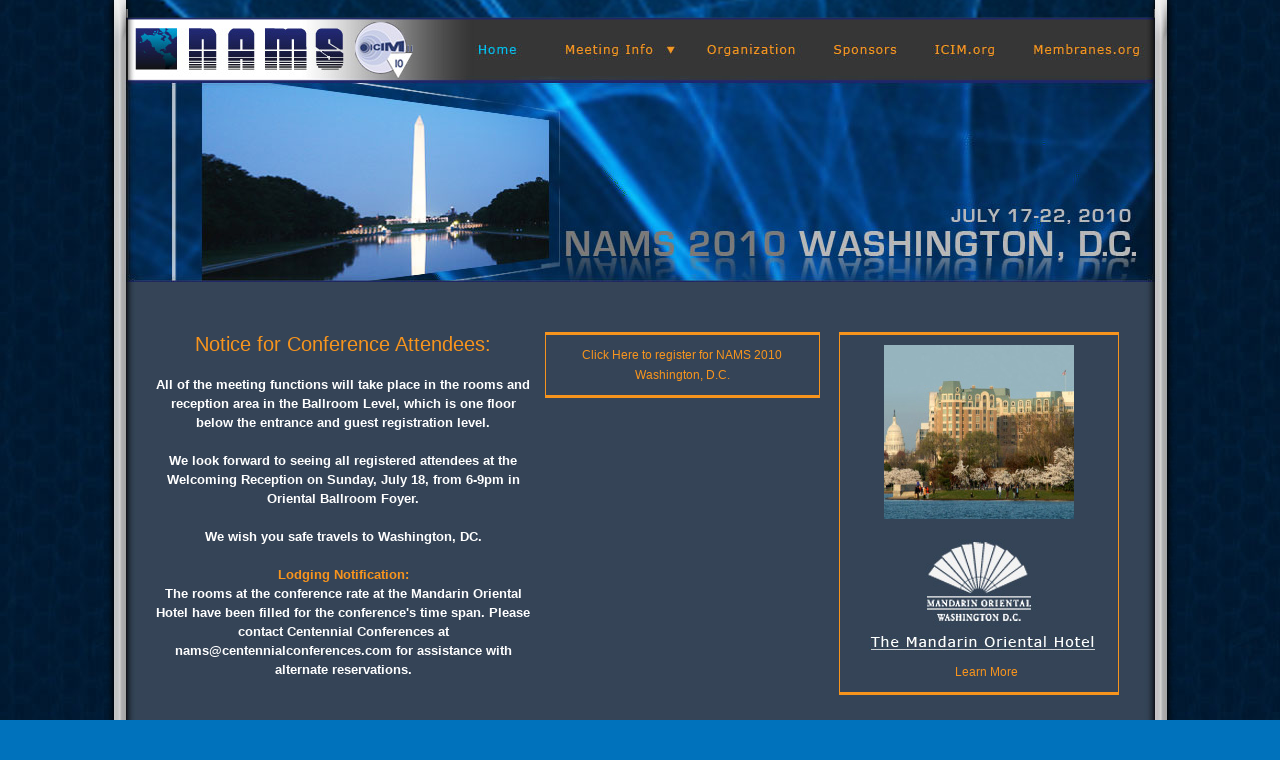

--- FILE ---
content_type: text/html
request_url: http://nams.hypersites.com/Home-New.html
body_size: 7864
content:
<!DOCTYPE html public "-//W3C//DTD HTML 4.01 Transitional//EN">
<html lang="en"><head>
	<title>NAMS 2010: Home, North American Membrane Society New</title>
	<meta name="description" content="North American Membrane Society Conference 2010">
	<meta name="keywords" content="North American Membrane Society, NAMS 2010 Conference">
	<meta name="server_id" content="web3">
	<meta name="author" content="HyperSites Builder">
	
	<script language="javascript" type="text/javascript" src="//ajax.googleapis.com/ajax/libs/jquery/1.7.1/jquery.min.js"></script>
<script language="javascript" type="text/javascript">
<!--
MS = 'media.hypersites.com';
-->
</script>
<script language="JavaScript" src="/site/builder_javascript.js" type="text/javascript"></script>
	
	<script language="javascript" type="text/javascript">
<!--
self.focus(); // bring to front if possible 
 if (document.images)
	{
		img56884on = new Image(); img56884on.src ="//s3.amazonaws.com/hypercache.h5i/clients/1189/images/photos/56884_over.jpg";
											img56884off = new Image(); img56884off.src ="//s3.amazonaws.com/hypercache.h5i/clients/1189/images/photos/56884_off.jpg";
		img56886on = new Image(); img56886on.src ="//s3.amazonaws.com/hypercache.h5i/clients/1189/images/photos/56886_over.jpg";
											img56886off = new Image(); img56886off.src ="//s3.amazonaws.com/hypercache.h5i/clients/1189/images/photos/56886_off.jpg";
		img56887on = new Image(); img56887on.src ="//s3.amazonaws.com/hypercache.h5i/clients/1189/images/photos/56887_over.jpg";
											img56887off = new Image(); img56887off.src ="//s3.amazonaws.com/hypercache.h5i/clients/1189/images/photos/56887_off.jpg";
		img57864on = new Image(); img57864on.src ="//s3.amazonaws.com/hypercache.h5i/clients/1189/images/photos/57864_over.jpg";
											img57864off = new Image(); img57864off.src ="//s3.amazonaws.com/hypercache.h5i/clients/1189/images/photos/57864_off.jpg";
		img59677on = new Image(); img59677on.src ="//s3.amazonaws.com/hypercache.h5i/clients/1189/images/photos/59677_over.jpg";
											img59677off = new Image(); img59677off.src ="//s3.amazonaws.com/hypercache.h5i/clients/1189/images/photos/59677_off.jpg";
	
} 
									function imgOn (imgName) { if(document.images) { document[imgName].src = eval(imgName + "on.src"); } }
									function imgOff (imgName) { if(document.images) { document[imgName].src = eval(imgName + "off.src"); } } 

-->
</script>
	
	<link rel="stylesheet" href="http://media.hypersites.com/site/builder_styles.css" type="text/css">
<link rel="stylesheet" href="http://media.hypersites.com/clients/1189/styles.css" type="text/css">

	
</head><body bgcolor="#0072BC" background="//s3.amazonaws.com/hypercache.h5i/clients/1189/images/photos/site_background_image.jpg" style=" margin: 0;  background-position: top left;  background-repeat: repeat;  background-position: top left;  background-repeat: repeat; background-image:url(//s3.amazonaws.com/hypercache.h5i/clients/1189/images/photos/site_background_image.jpg);"><a name="top"></a><center><table width="1073" cellspacing="0" cellpadding="0" border="0">	
		<tr>
		
		<td  rowspan="1" align="left" valign="top">
			<!--Begin Top Area--><table width="100%" cellspacing="0" cellpadding="0"><tr><td bgcolor="#FFFFFF" width="1073" rowspan="3" align="left" valign="top"><a name="23056"></a><div id="hs_container_23056"  style="display: table; min-width: 1073px; width: auto; width: 1073px; text-align: center;"><table border="0" cellspacing="0" cellpadding="0" style="width: 1073px;"><tr><td align="left"  width="1073" valign="top" style="width: 1073;  "><table cellspacing="0" cellpadding="0" border="0" width="1073"><tr><td align="left"><img id="hs_content_56881" src="//s3.amazonaws.com/hypercache.h5i/clients/1189/images/photos/56881.jpg" border="0" alt=""  name="img56881"></td></tr><tr><td align="left"><div id="hs_content_56880"><a name="23057"></a><div id="hs_container_23057"  style="display: table; min-width: 1073px; width: auto; width: 1073px; text-align: center;"><table border="0" cellspacing="0" cellpadding="0" style="width: 1073px;"><tr><td align="left"  width="1073" valign="top" style="width: 1073;  "><table border="0" cellpadding="0" cellspacing="0"><tr><td align="center"><a  href="/Home-New.html"  ><img id="hs_content_56882" src="//s3.amazonaws.com/hypercache.h5i/clients/1189/images/photos/56882.jpg" border="0" alt=""  name="img56882"></a></td><td align="center"><a  href="http://www.icims.org"   target="_blank"><img id="hs_content_59668" src="//s3.amazonaws.com/hypercache.h5i/clients/1189/images/photos/59668.jpg" border="0" alt=""  name="img59668"></a></td><td align="center"><a  href="/Home-New.html"  ><img id="hs_content_57863" src="//s3.amazonaws.com/hypercache.h5i/clients/1189/images/photos/57863.jpg" border="0" alt=""  name="img57863"></a></td><td align="center"><div id="menu_part4_1_trigger" style="display: inline-block;" onMouseOver="javascript: show_menu('menu_part4_1', false, 'menu_part4_1_trigger');" onMouseOut="javascript: hide_menu('menu_part4_1');"><a  href="/Hotel-Registration.html"  onMouseOver="imgOn('img56884');" onMouseOut="imgOff('img56884');"><img id="hs_content_56884" src="//s3.amazonaws.com/hypercache.h5i/clients/1189/images/photos/56884_off.jpg" border="0" alt=""  name="img56884"></a><div id="menu_part4_1" style="position: absolute; margin-top: -2px; visibility: hidden; background-color: #363636;"><table id="menu_part4_1" cellspacing="0" cellpadding="0" style=" "><tr><td style="padding: 5px 27px;" align="left" valign="top"><font color="#0072BC"><span class="text" title=""><span class="text"><a  href="/Workshops.html" class="Orange-NavBlue" onClick="javascript:  if (opener) { opener.document.location = '/Workshops.html'; } else { document.location = '/Workshops.html'; } return false;">Workshops</a></span></span></font></td></tr><tr><td style="padding: 5px 27px;" align="left" valign="top"><font color="#0072BC"><span class="text" title=""><span class="text"><a  href="/Programs.html" class="Orange-NavBlue" onClick="javascript:  if (opener) { opener.document.location = '/Programs.html'; } else { document.location = '/Programs.html'; } return false;">Programs</a></span></span></font></td></tr><tr><td style="padding: 5px 27px;" align="left" valign="top"><font color="#0072BC"><span class="text" title=""><span class="text"><a  href="/Hotel-Registration.html" class="Orange-NavBlue" onClick="javascript:  if (opener) { opener.document.location = '/Hotel-Registration.html'; } else { document.location = '/Hotel-Registration.html'; } return false;">Hotel Reservation</a></span></span></font></td></tr><tr><td style="padding: 5px 27px;" align="left" valign="top"><font color="#0072BC"><span class="text" title=""><span class="text"><a  href="/Student-Awards.html" class="Orange-NavBlue" onClick="javascript:  if (opener) { opener.document.location = '/Student-Awards.html'; } else { document.location = '/Student-Awards.html'; } return false;">Student Awards</a></span></span></font></td></tr><tr><td style="padding: 5px 27px;" align="left" valign="top"><font color="#0072BC"><span class="text" title=""><span class="text"><a  href="http://www.centennialconferences.com/nams10/" class="Orange-NavBlue" target="_blank">Meeting Registration</a></span></span></font></td></tr></table></div></div></td><td align="center"><a  href="/Organization.html"  onMouseOver="imgOn('img57864');" onMouseOut="imgOff('img57864');"><img id="hs_content_57864" src="//s3.amazonaws.com/hypercache.h5i/clients/1189/images/photos/57864_off.jpg" border="0" alt=""  name="img57864"></a></td><td align="center"><a  href="/Sponsors.html"  onMouseOver="imgOn('img56886');" onMouseOut="imgOff('img56886');"><img id="hs_content_56886" src="//s3.amazonaws.com/hypercache.h5i/clients/1189/images/photos/56886_off.jpg" border="0" alt=""  name="img56886"></a></td><td align="center"><a  href="http://www.icims.org"  onMouseOver="imgOn('img59677');" onMouseOut="imgOff('img59677');"><img id="hs_content_59677" src="//s3.amazonaws.com/hypercache.h5i/clients/1189/images/photos/59677_off.jpg" border="0" alt=""  name="img59677"></a></td><td align="center"><a  href="http://www.membranes.org"  onMouseOver="imgOn('img56887');" onMouseOut="imgOff('img56887');"><img id="hs_content_56887" src="//s3.amazonaws.com/hypercache.h5i/clients/1189/images/photos/56887_off.jpg" border="0" alt="NAMS"  name="img56887"></a></td></tr></table></td></tr></table></div></div></td></tr><tr><td align="left"><img id="hs_content_56888" src="//s3.amazonaws.com/hypercache.h5i/clients/1189/images/photos/56888.jpg" border="0" alt="banner"  name="img56888"></td></tr></table></td></tr></table></div></td></tr><tr></tr><tr></tr></table><!--End Top Area-->
			
			<!--Begin Body Areas--><table width="100%" cellspacing="0" cellpadding="0"><tr><td bgcolor="#FFFFFF" width="1073" rowspan="3" align="left" valign="top"><a name="23058"></a><div id="hs_container_23058"  style="display: table; min-width: 1073px; width: auto; width: 1073px; text-align: center;"><table border="0" cellspacing="0" cellpadding="0" style="width: 1073px;"><tr><td align="left"  width="1073" valign="top" style="width: 1073;  "><table cellspacing="0" cellpadding="0" border="0" width="1073"><tr><td align="left"><div id="hs_content_56889"><a name="23059"></a><div id="hs_container_23059"  style="display: table; min-width: 973px; width: auto; width: 973px; text-align: center; padding: 50px 50px 20px; background-image: url('//s3.amazonaws.com/hypercache.h5i/clients/1189/images/bg23059.jpg'); background-position: top left; background-repeat: repeat-y;"><table border="0" cellspacing="0" cellpadding="0" style="width: 973px;"><tr><td align="left"  width="379" valign="top" style="width: 379;  "><table cellspacing="0" cellpadding="0" border="0" width="379"><tr><td align="center"><span id="hs_content_59718" class="headerlarge"><font color="#F7941D">Notice for Conference Attendees: </font></span></td></tr><tr><td align="center"><span id="hs_content_91687" class="textbold"><font color="#FFFFFF"><br>All of the meeting functions will take place in the rooms and reception area in the Ballroom Level, which is one floor below the entrance and guest registration level.<br><br>We look forward to seeing all registered attendees at the Welcoming Reception on Sunday, July 18, from 6-9pm in Oriental Ballroom Foyer.<br><br>We wish you safe travels to Washington, DC.<br></font></span></td></tr><tr><td align="center"><span id="hs_content_91688" class="textbold"><font color="#F7941D"><br>Lodging Notification: </font></span></td></tr><tr><td align="center"><span id="hs_content_91689" class="textbold"><font color="#FFFFFF">The rooms at the conference rate at the Mandarin Oriental Hotel have been filled for the conference's time span.  Please contact Centennial Conferences at nams@centennialconferences.com for assistance with alternate reservations.</font></span></td></tr></table></td><td width="12"><img src="//s3.amazonaws.com/hypercache.h5i/site/images/spacer.gif" width="12" height="1" alt="" /></td><td align="left"  width="275" valign="top" style="width: 275;  "><div width="275" align="left"><div id="hs_content_59545"><a name="24034"></a><div id="hs_container_24034"  style="display: table; min-width: 275px; width: auto; width: 275px; text-align: center;"><table border="0" cellspacing="0" cellpadding="0" style="width: 275px;"><tr><td align="left"  width="275" valign="top" style="width: 275;  "><div width="275" align="left"><div id="hs_content_59546"><a name="24035"></a><div id="hs_container_24035"  style="display: table; min-width: 253px; width: auto; width: 253px; text-align: center; padding: 10px; border-top: 3px solid #F7941D; border-left: 1px solid #F7941D; border-right: 1px solid #F7941D; border-bottom: 3px solid #F7941D;"><table border="0" cellspacing="0" cellpadding="0" style="width: 253px;"><tr><td align="left"  width="253" valign="top" style="width: 253;  "><div width="253" align="center"><span id="hs_content_59547" class="ZBtext36sp"><font color="#F7941D"><span class="text"><a  href="http://www.centennialconferences.com/nams10" class="Orange-NavBlue" onClick="javascript:  if (opener) { opener.document.location = 'http://www.centennialconferences.com/nams10'; } else { document.location = 'http://www.centennialconferences.com/nams10'; } return false;">Click Here to register for NAMS 2010 Washington, D.C.</a></span></font></span></div></td></tr></table></div></div></div></td></tr></table></div></div></div></td><td width="12"><img src="//s3.amazonaws.com/hypercache.h5i/site/images/spacer.gif" width="12" height="1" alt="" /></td><td align="left"  width="295" valign="top" style="width: 295;  "><div width="295" align="center"><div id="hs_content_58970"><a name="23913"></a><div id="hs_container_23913"  style="display: table; min-width: 278px; width: auto; width: 278px; text-align: center; padding: 10px 0px; border-top: 3px solid #F7941D; border-left: 1px solid #F7941D; border-right: 1px solid #F7941D; border-bottom: 3px solid #F7941D;"><table border="0" cellspacing="0" cellpadding="0" style="width: 278px;"><tr><td align="left"  width="278" valign="top" style="width: 278;  "><table cellspacing="0" cellpadding="0" border="0" width="278"><tr><td align="center"><div id="hs_content_56892" style="display: table;  text-align: center; padding: 0px 0px 20px;"><img id="hs_content_56892" src="//s3.amazonaws.com/hypercache.h5i/clients/1189/images/photos/56892.jpg" border="0" alt=""  name="img56892"></div></td></tr><tr><td align="center"><div id="hs_content_56901" style="display: table;  text-align: center; padding: 0px 0px 10px 5px;"><img id="hs_content_56901" src="//s3.amazonaws.com/hypercache.h5i/clients/1189/images/photos/56901.jpg" border="0" alt=""  name="img56901"></div></td></tr><tr><td align="center"><div id="hs_content_56902" style="display: table;  text-align: center; padding: 0px 0px 0px 15px;"><span id="hs_content_56902" class="textbold"><font color="#0072BC"><span class="text"><a  href="/Hotel-Registration.html" class="Orange-NavBlue" onClick="javascript:  if (opener) { opener.document.location = '/Hotel-Registration.html'; } else { document.location = '/Hotel-Registration.html'; } return false;">Learn More</a></span></font></span></div></td></tr></table></td></tr></table></div></div></div></td></tr></table></div></div></td></tr><tr><td align="left"><div id="hs_content_56903"><a name="23061"></a><div id="hs_container_23061"  style="display: table; min-width: 973px; width: auto; width: 973px; text-align: center; padding: 0px 50px; background-image: url('//s3.amazonaws.com/hypercache.h5i/clients/1189/images/bg23061.jpg'); background-position: top left; background-repeat: repeat-y;"><table border="0" cellspacing="0" cellpadding="0" style="width: 973px;"><tr><td align="left"  width="973" valign="top" style="width: 973;  "><table cellspacing="0" cellpadding="0" border="0" width="973"><tr><td align="center"><div id="hs_content_56904" style="display: table;  text-align: center; padding: 0px 0px 20px;"><span id="hs_content_56904" class="ZBheader"><font color="#F7941D">NEWS ITEMS<br></font></span></div></td></tr><tr><td align="center"><span id="hs_content_59726" class="headerlarge"><font color="#F7941D">NAMS/ICIM 2010 ORAL PRESENTATION INFORMATION</font></span></td></tr><tr><td align="left"><span id="hs_content_59724" class="textbold"><font color="#F7941D">The meeting will have a total of 40 technical sessions, which will occur from Monday (July 19) through Thursday (July 22).  In order to accommodate the large number of papers, four sessions will run concurrently.  We request that all speakers abide by the following instructions to ensure a trouble-free session.  Please contact your Session Chair with any questions.<br><br>1.	The total time allocated for each presenter is 30 minutes, which includes a 25-minute presentation and 5 minutes for questions.<br><br>2.	Session chairs will ensure that each presentation begins and ends on time so that the four parallel sessions will be fully coordinated.<br><br>3.	Each session will be equipped with a podium microphone, a wireless lavaliere microphone, a wireless slide advancer and a laser pointer. Speakers may use either the podium or lavaliere microphone.<br><br></font></span></td></tr><tr><td align="left"><span id="hs_content_59725" class="textbold"><font color="#F7941D">4.	Presentation Requirements:<br><br>*	Each session will be equipped with a laptop computer that will have Microsoft Office Version 2007 for PC installed.  Speakers are responsible for ensuring that their presentation is compatible with this software.<br><br>*	Each session computer will have a folder on the desktop that will identify their session.  Speakers must load their presentation into the appropriate folder during the period beginning 30 minutes before the session and ending 5 minutes before the start of the session.  This procedure can be accomplished without problem if each speaker brings a copy of their presentation to their session on a flash drive.<br><br>*	Presentations will be erased from the laptop computer at the end of each session.<br></font></span></td></tr><tr><td align="center"><span id="hs_content_59727" class="headerlarge"><font color="#FFFFFF"><br>NAMS/ICIM 2010 POSTER SESSION INFORMATION</font></span></td></tr><tr><td align="left"><span id="hs_content_59728" class="textbold"><font color="#FFFFFF">Poster Session A presentations will be given on Monday, July 19, 2010, and Poster Session B presentations will be given on Tuesday, July 20, 2010.  Each poster session will begin at 7:00PM (19:00) and end at 9:00PM (21:00).  The Grand Ballroom will be open for poster set-up at 6:00 PM (18:00) on Monday for Session A and at 1:00 PM (13:00) on Tuesday for Poster Session B; all posters must be in place by 7:00 PM (19:00) on the day of your poster session.  We encourage poster presenters from Session A to leave their posters in place through noon (12:00) on Tuesday.  Poster presenters from Session B are encouraged to set-up their posters beginning at 1:00 PM (13:00) on Tuesday to maximize poster viewing time.  Session B posters must be removed promptly at the end of the session, as the boards will be taken down that evening.<br><br>1.	The maximum size will be 120 cm (47.2 inches) wide X 115 cm (45.2 inches) high.  Posters of larger size cannot be accommodated.<br><br>2.	Each poster board area will be marked by an abstract number; use only this area for your poster.  The abstract number was assigned during the abstract submission process.  Please be certain of your abstract number before setting-up your poster.<br><br>3.	If you are a student poster presenter and wish to enter the student poster competition, please e-mail Poster Session Co-Chair Nancy Lape (lape@hmc.edu ) with your name, abstract number, and poster title. <br></font></span></td></tr><tr><td align="center"><span id="hs_content_59688" class="headerlarge"><font color="#F7941D"><br>TRAVEL SUPPLEMENTS AVAILABLE!<br><br></font></span></td></tr><tr><td align="left"><span id="hs_content_59689" class="textbold"><font color="#F7941D">The NAMS/ICIM 2010 organizing committee is pleased to announce that the National Science Foundation and the Office of Naval Research (ONR) have provided funding to support students attending the meeting.  Supplements in the amount $250 per student are available to offset travel expenses incurred for travel to NAMS/ICIM 2010.  The total number of students who will receive supplements is limited by the availability of funds. <br><br>Students may apply by completing the application in the link below.  Eligibility requires graduate student status at a U.S. University, a valid United States Social Security Number, attendance at the meeting and an oral or poster presentation as either an author or co-author.  We encourage applications from minority and disabled students.  Funds are available to students of all genders, ethnicities, and geographic regions; we encourage applications from students with disabilities.<br><br>Applications must be received by no later than 5pm MDT, July 6, 2010.  All students receiving a supplement will be notified via the email address on the application form sent before the start of the NAMS/ICIM 2010 meeting.  Supplements will be sent to students via U.S. Mail no later than September 15, 2010. <br><span class="ZBheader"><a  href="//s3.amazonaws.com/hypercache.h5i/clients/1189/filemanager/downloadables/AppNSF-ONR-Travel.pdf" class="ZBAnchor" onClick="javascript:  if (opener) { opener.document.location = '//s3.amazonaws.com/hypercache.h5i/clients/1189/filemanager/downloadables/AppNSF-ONR-Travel.pdf'; } else { document.location = '//s3.amazonaws.com/hypercache.h5i/clients/1189/filemanager/downloadables/AppNSF-ONR-Travel.pdf'; } return false;">Click here to download the NAMS/ICIM 2010 NSF/ONR Travel Award Application.</a></span></font></span></td></tr><tr><td align="center"><span id="hs_content_59678" class="headerlarge"><font color="#FFFFFF"><br>Special Edition Information:  <br></font></span></td></tr><tr><td align="left"><span id="hs_content_59690" class="textbold"><font color="#FFFFFF">The Journal of Membrane Science plans to publish a special edition tentatively entitled, "Membrane Science for a Sustainable Future", in conjunction with NAMS/ICIM 2010.  Researchers who submit an abstract to NAMS 2010 in the area of sustainability are asked to consider submitting a full paper to the Journal.  These submissions must meet standard Journal publication requirements including evaluation by the normal peer review process.  The submission deadline for all papers will be August 15, 2010.   For more information regarding the submission, please see the Special Edition Information posted in the paper submission section of the website. </font></span></td></tr><tr><td align="left"><div id="hs_content_56905" style="display: table;  text-align: left; padding: 0px 0px 10px;"><img id="hs_content_56905" src="//s3.amazonaws.com/hypercache.h5i/clients/1189/images/photos/56905.jpg" border="0" alt=""  name="img56905"></div></td></tr></table></td></tr></table></div></div></td></tr><tr><td align="left"><div id="hs_content_56915"><a name="23063"></a><div id="hs_container_23063"  style="display: table; min-width: 973px; width: auto; width: 973px; text-align: center; padding: 45px 50px 0px; background-image: url('//s3.amazonaws.com/hypercache.h5i/clients/1189/images/bg23063.jpg'); background-position: top left; background-repeat: repeat-y;"><table border="0" cellspacing="0" cellpadding="0" style="width: 973px;"><tr><td align="left"  width="973" valign="top" style="width: 973;  "><table cellspacing="0" cellpadding="0" border="0" width="973"><tr><td align="left"><div id="hs_content_56916" style="display: table;  text-align: left; padding: 0px 0px 10px;"><span id="hs_content_56916" class="ZBheader"><font color="#0072BC">NAMS/ICIM 2010</font></span></div></td></tr><tr><td align="left"><div id="hs_content_56917" style="display: table;  text-align: left; padding: 0px 0px 20px;"><span id="hs_content_56917" class="ZBheaderSmall"><font color="#F7941D">Membranes: Enabling a Sustainable Future</font></span></div></td></tr><tr><td align="left"><div id="hs_content_56918"><a name="23064"></a><div id="hs_container_23064"  style="display: table; min-width: 973px; width: auto; width: 973px; text-align: center; padding: 0px 0px 20px;"><table border="0" cellspacing="0" cellpadding="0" style="width: 973px;"><tr><td align="left"  width="476" valign="top" style="width: 476;  "><div width="476" align="left"><span id="hs_content_56919" class="ZBtext22sp"><font color="#666666">Hosts for NAMS 2010 are the MAST Center at the University of Colorado at Boulder and The Ohio State University. NAMS 2010 will be a joint meeting of the North American Membrane Society and the International Conference on Inorganic Membranes.<br><br>The theme was selected to highlight the crucial role of membranes in developing and improving environmentally friendly processes for the intelligent use of natural resources and energy.</font></span></div></td><td width="20"><img src="//s3.amazonaws.com/hypercache.h5i/site/images/spacer.gif" width="20" height="1" alt="" /></td><td align="left"  width="477" valign="top" style="width: 477;  "><table cellspacing="0" cellpadding="0" border="0" width="477"><tr><td align="left"><div id="hs_content_56920" style="display: table;  text-align: left; padding: 0px 0px 20px;"><span id="hs_content_56920" class="ZBtext22sp"><font color="#666666">Along with requesting presentations on recent developments in polymeric and inorganic membranes, we will be soliciting technical presentations that show the importance of membrane science and technology in alleviating environmental problems and enabling alternative energy sources.</font></span></div></td></tr><tr><td align="left"><div id="hs_content_56921"><a name="23065"></a><div id="hs_container_23065"  style="display: table; min-width: 477px; width: auto; width: 477px; text-align: center;"><table border="0" cellspacing="0" cellpadding="0" style="width: 477px;"><tr><td align="left"  width="228" valign="top" style="width: 228;  "><div width="228" align="left"><span id="hs_content_56922" class="ZBtext22sp"><font color="#0072BC"><span class="text"><a  href="/Workshops.html" class="ZBblue-orange" onClick="javascript:  if (opener) { opener.document.location = '/Workshops.html'; } else { document.location = '/Workshops.html'; } return false;">learn more about the meeting</a></span><br><span class="text"><a  href="/Organization.html" class="ZBblue-orange" onClick="javascript:  if (opener) { opener.document.location = '/Organization.html'; } else { document.location = '/Organization.html'; } return false;">learn more about the organization</a></span></font></span></div></td><td width="20"><img src="//s3.amazonaws.com/hypercache.h5i/site/images/spacer.gif" width="20" height="1" alt="" /></td><td align="left"  width="229" valign="top" style="width: 229;  "><div width="229" align="left"><span id="hs_content_56923" class="ZBtext22sp"><font color="#0072BC"><span class="text"><a  href="/Hotel-Registration.html" class="ZBblue-orange" onClick="javascript:  if (opener) { opener.document.location = '/Hotel-Registration.html'; } else { document.location = '/Hotel-Registration.html'; } return false;">reserve your hotel room</a></span><br><span class="text"><a  href="/Sponsors.html" class="ZBblue-orange" onClick="javascript:  if (opener) { opener.document.location = '/Sponsors.html'; } else { document.location = '/Sponsors.html'; } return false;">check out our sponsors</a></span></font></span></div></td></tr></table></div></div></td></tr></table></td></tr></table></div></div></td></tr></table></td></tr></table></div></div></td></tr><tr><td align="left"><img id="hs_content_56926" src="//s3.amazonaws.com/hypercache.h5i/clients/1189/images/photos/56926.jpg" border="0" alt=""  name="img56926"></td></tr><tr><td align="left"><div id="hs_content_56927"><a name="23067"></a><div id="hs_container_23067"  style="display: table; min-width: 973px; width: auto; width: 973px; text-align: center; padding: 0px 50px; background-image: url('//s3.amazonaws.com/hypercache.h5i/clients/1189/images/bg23067.jpg'); background-position: top left; background-repeat: no-repeat;"><table border="0" cellspacing="0" cellpadding="0" style="width: 973px;"><tr><td align="left"  width="321" valign="top" style="width: 321;  "><div width="321" align="left"><div id="hs_content_56930"><a name="23068"></a><div id="hs_container_23068"  style="display: table; min-width: 321px; width: auto; width: 321px; text-align: center; padding: 20px 0px 0px;"><table border="0" cellspacing="0" cellpadding="0" style="width: 321px;"><tr><td align="left"  width="208" valign="top" style="width: 208;  "><table cellspacing="0" cellpadding="0" border="0" width="208"><tr><td align="left"><span id="hs_content_56939" class="ZBtext22sp"><font color="#0072BC">NAMS MEETING CHAIR:</font></span></td></tr><tr><td align="left"><span id="hs_content_56940" class="ZBtext22sp"><font color="#F7941D"><span class="text"><a  href="mailto:tony.allegrezza@verizon.net" class="Orange-NavBlue" onClick="javascript:  if (opener) { opener.document.location = 'mailto:tony.allegrezza@verizon.net'; } else { document.location = 'mailto:tony.allegrezza@verizon.net'; } return false;">Anthony Allegrezza email</a></span></font></span></td></tr><tr><td align="left"><div id="hs_content_56941" style="display: table;  text-align: left; padding: 0px 0px 5px;"><span id="hs_content_56941" class="ZBtext22sp"><font color="#F7941D"><span class="text"><a  href="mailto:alan.greenberg@colorado.edu" class="Orange-NavBlue" onClick="javascript:  if (opener) { opener.document.location = 'mailto:alan.greenberg@colorado.edu'; } else { document.location = 'mailto:alan.greenberg@colorado.edu'; } return false;">Alan R. Greenberg email</a></span></font></span></div></td></tr><tr><td align="left"><span id="hs_content_56942" class="ZBtext22sp"><font color="#0072BC">TECHNICAL PROGRAM CHAIR:</font></span></td></tr><tr><td align="left"><span id="hs_content_56943" class="ZBtext22sp"><font color="#F7941D"><span class="text"><a  href="mailto:nobler@colorado.edu" class="Orange-NavBlue" onClick="javascript:  if (opener) { opener.document.location = 'mailto:nobler@colorado.edu'; } else { document.location = 'mailto:nobler@colorado.edu'; } return false;">Richard Noble email</a></span></font></span></td></tr><tr><td align="left"><div id="hs_content_56944" style="display: table;  text-align: left; padding: 0px 0px 5px;"><span id="hs_content_56944" class="ZBtext22sp"><font color="#999999">MAST Center<br>University of Colorado</font></span></div></td></tr></table></td><td align="left"  width="113" valign="top" style="width: 113;  "><div width="113" align="center"><img id="hs_content_56934" src="//s3.amazonaws.com/hypercache.h5i/clients/1189/images/photos/56934.jpg" border="0" alt=""  name="img56934"></div></td></tr></table></div></div></div></td><td align="left"  width="9" valign="top" style="width: 9;  "><div width="9" align="center"><img id="hs_content_56928" src="//s3.amazonaws.com/hypercache.h5i/clients/1189/images/photos/56928.jpg" border="0" alt=""  name="img56928"></div></td><td align="left"  width="311" valign="top" style="width: 311;  "><div width="311" align="left"><div id="hs_content_56935"><a name="23069"></a><div id="hs_container_23069"  style="display: table; min-width: 301px; width: auto; width: 301px; text-align: center; padding: 20px 0px 0px 10px;"><table border="0" cellspacing="0" cellpadding="0" style="width: 301px;"><tr><td align="left"  width="195" valign="top" style="width: 195;  "><table cellspacing="0" cellpadding="0" border="0" width="195"><tr><td align="left"><span id="hs_content_56945" class="ZBtext22sp"><font color="#0072BC">ICIM MEETING CHAIR:</font></span></td></tr><tr><td align="left"><span id="hs_content_56946" class="ZBtext22sp"><font color="#F7941D"><span class="text"><a  href="mailto:verweij@matsceng.ohio-state.edu" class="Orange-NavBlue" onClick="javascript:  if (opener) { opener.document.location = 'mailto:verweij@matsceng.ohio-state.edu'; } else { document.location = 'mailto:verweij@matsceng.ohio-state.edu'; } return false;">Hendrik Verweij email</a></span></font></span></td></tr><tr><td align="left"><span id="hs_content_56947" class="ZBtext22sp"><font color="#999999">Ohio State University</font></span></td></tr></table></td><td align="left"  width="106" valign="top" style="width: 106;  "><div width="106" align="center"><img id="hs_content_56936" src="//s3.amazonaws.com/hypercache.h5i/clients/1189/images/photos/56936.jpg" border="0" alt=""  name="img56936"></div></td></tr></table></div></div></div></td><td align="left"  width="9" valign="top" style="width: 9;  "><div width="9" align="center"><img id="hs_content_56929" src="//s3.amazonaws.com/hypercache.h5i/clients/1189/images/photos/56929.jpg" border="0" alt=""  name="img56929"></div></td><td align="left"  width="323" valign="top" style="width: 323;  "><div width="323" align="left"><div id="hs_content_56957"><a name="23074"></a><div id="hs_container_23074"  style="display: table; min-width: 323px; width: auto; width: 323px; text-align: center;"><table style="width: 323px; vertical-align: top;" border="0" cellspacing="0" cellpadding="0"><tr><td id="co23074_col1" align="left" style="text-align: left; width: 323px; vertical-align: top;"><div width="323" align="left"><div id="hs_content_56937_1"><a name="23070"></a><div id="hs_container_23070_1"  style="display: table; min-width: 313px; width: auto; width: 313px; text-align: center; padding: 20px 0px 0px 10px;"><table border="0" cellspacing="0" cellpadding="0" style="width: 313px;"><tr><td align="left"  width="125" valign="top" style="width: 125;  "><table cellspacing="0" cellpadding="0" border="0" width="125"><tr><td align="left"><span id="hs_content_56948_1" class="ZBtext22sp"><font color="#F7941D">SPONSOR</font></span></td></tr><tr><td align="left"><span id="hs_content_56959_1" class="text"><font color="#999999"></font></span></td></tr></table></td><td align="left"  width="188" valign="top" style="width: 188;  "><div width="188" align="center"><img id="hs_content_56960_1" border="0" height="120" width="160" src="//s3.amazonaws.com/hypercache.h5i/clients/1189/assets/12_3_111.png" alt="" /></div></td></tr></table></div></div></div></td></tr><tr><td id="co23074_col2" align="left" style="text-align: left; width: 323px; vertical-align: top;"><div width="323" align="left"><div id="hs_content_56937_2"><a name="23070"></a><div id="hs_container_23070_2"  style="display: table; min-width: 313px; width: auto; width: 313px; text-align: center; padding: 20px 0px 0px 10px;"><table border="0" cellspacing="0" cellpadding="0" style="width: 313px;"><tr><td align="left"  width="125" valign="top" style="width: 125;  "><table cellspacing="0" cellpadding="0" border="0" width="125"><tr><td align="left"><span id="hs_content_56948_2" class="ZBtext22sp"><font color="#F7941D">SPONSOR</font></span></td></tr><tr><td align="left"><span id="hs_content_56959_2" class="text"><font color="#999999"></font></span></td></tr></table></td><td align="left"  width="188" valign="top" style="width: 188;  "><div width="188" align="center"><img id="hs_content_56960_2" border="0" height="54" width="160" src="//s3.amazonaws.com/hypercache.h5i/clients/1189/assets/12_4_111.png" alt="" /></div></td></tr></table></div></div></div></td></tr></table></div></div></div></td></tr></table></div></div></td></tr><tr><td align="left"><img id="hs_content_56951" src="//s3.amazonaws.com/hypercache.h5i/clients/1189/images/photos/56951.jpg" border="0" alt=""  name="img56951"></td></tr></table></td></tr></table></div></td></tr><tr></tr><tr></tr></table><!--End Body Areas-->
			
			<!--Begin Bottom Area--><table width="100%" cellspacing="0" cellpadding="0"><tr><td bgcolor="#FFFFFF" width="1073" rowspan="3" align="center" valign="top"><a name="23071"></a><div id="hs_container_23071"  style="display: table; min-width: 1029px; width: auto; width: 1029px; text-align: center; padding: 20px 22px 40px; background-color: #333333; background-image: url('//s3.amazonaws.com/hypercache.h5i/clients/1189/images/bg23071.jpg'); background-position: top left; background-repeat: repeat;"><table border="0" cellspacing="0" cellpadding="0" style="width: 1029px;"><tr><td align="left"  width="1029" valign="top" style="width: 1029;  "><div width="1029" align="left"><div id="hs_content_56952"><a name="23072"></a><div id="hs_container_23072"  style="display: table; min-width: 989px; width: auto; width: 989px; text-align: center; padding: 10px 20px; border-top: 1px solid #FFFFFF; border-bottom: 1px solid #FFFFFF;"><table border="0" cellspacing="0" cellpadding="0" style="width: 989px;"><tr><td align="left"  width="989" valign="top" style="width: 989;  "><div width="989" align="center"><span id="hs_content_56953" class="ZBtextSmall"><font color="#FFFFFF"><span class="ZBtextSmall"><a  href="/Home-New.html" class="White-WhiteU" onClick="javascript:  if (opener) { opener.document.location = '/Home-New.html'; } else { document.location = '/Home-New.html'; } return false;">Home</a></span> | <span class="ZBtextSmall"><a  href="/Hotel-Registration.html" class="White-WhiteU" onClick="javascript:  if (opener) { opener.document.location = '/Hotel-Registration.html'; } else { document.location = '/Hotel-Registration.html'; } return false;">Meeting Info</a></span> | <span class="ZBtextSmall"><a  href="/Organization.html" class="White-WhiteU" onClick="javascript:  if (opener) { opener.document.location = '/Organization.html'; } else { document.location = '/Organization.html'; } return false;">Organization</a></span> | <span class="ZBtextSmall"><a  href="/Sponsors.html" class="White-WhiteU" onClick="javascript:  if (opener) { opener.document.location = '/Sponsors.html'; } else { document.location = '/Sponsors.html'; } return false;">Sponsors</a></span> | <span class="ZBtextSmall"><a  href="http://Membranes.org" class="White-WhiteU" onClick="javascript:  if (opener) { opener.document.location = 'http://Membranes.org'; } else { document.location = 'http://Membranes.org'; } return false;">Membranes.org</a></span> | <span class="ZBtextSmall"><a  href="http://www.insyntrix.com" class="White-WhiteU" target="_blank">Website Design by Insyntrix</a></span><br><span class="text"><a  href="/3125Conference-Admin-Login.html" class="ZBAnchor" onClick="javascript:  if (opener) { opener.document.location = '/3125Conference-Admin-Login.html'; } else { document.location = '/3125Conference-Admin-Login.html'; } return false;"><!--Administrator Login</a></span> : <span class="text"><a  href="/3124Chairs-Login.html" class="ZBAnchor" onClick="javascript:  if (opener) { opener.document.location = '/3124Chairs-Login.html'; } else { document.location = '/3124Chairs-Login.html'; } return false;">Chairpersons Login</a></span>--></font></span></div></td></tr></table></div></div></div></td></tr></table></div></td></tr><tr></tr><tr></tr></table><!--End Bottom Area-->
		</td>
		
	</tr>
	
	
	</table><!-- no admin --><table width=1073 cellspacing=4 cellpadding=0 border=0><tr><td align=center valign=bottom height=20><a href="http://www.hypersites.com/" target="_blank"><img src="//s3.amazonaws.com/hypercache.h5i/site/images/built_with_h5.gif" alt="" width=131 height=11 border=0></a><a href="/Log-in.html" target="_top"><img src="//s3.amazonaws.com/hypercache.h5i/site/images/login.gif" alt="login=" width="39" height="11" border="0" alt="Log In"></a></td></tr></table>

<script language="javascript" type="text/javascript">
	var elmnt = document.getElementById('experience_div');
	if (elmnt)
	{
		elmnt.innerHTML = '<span id="experience_span" class="stext" style=""  onMouseOver="show_menu(\'experience_list\', \'toolbar\');" onMouseOut="hide_menu(\'experience_list\');">Ready for more?<table width="100%"  onMouseOver="show_menu(\'experience_list\', \'toolbar\');" onMouseOut="hide_menu(\'experience_list\');" id="experience_list" cellspacing="0" cellpadding="0" style="margin-left: -2px; margin-top: -2px; visibility: hidden; position: absolute; top: 0px; left: 0px; background-color: #def3ff; padding: 10px; border: 1px #cccccc solid; border-top: 2px white dotted; margin-top: 7px;padding-top:7px;"><tr><td><span class="stext">HyperSites now has multiple user levels! Below is a list of the additional features available at each available experience level. Ready for more? Set your experience level in Toolbar > My Preferences.</span><table><tr><td style="padding: 5px 5px 0px;"><span class="sheadersmall">Intermediate</span></td></tr><tr><td valign="top" style="padding: 0px 5px;"><ul style=\"list-style-type: none; margin-left: -30px;\"><li><span class="stext">E-Commerce</span></li></ul></td></tr></table></td></tr></table></span>';
	}
</script></center>
<!-- Woopra Code Start -->
<script type="text/javascript">
if(typeof( window[ 'woopraTracker' ] ) == "undefined" )
{
	var wJsHost = (("https:" == document.location.protocol) ? "https://" : "http://");
	document.write(unescape("%3Cscript src='" + wJsHost + "static.woopra.com/js/woopra.v2.js' type='text/javascript'%3E%3C/script%3E"));
}
</script>

<script type="text/javascript">
if(typeof( window[ 'woopraTracker' ] ) != "undefined" )
{
	woopraTracker.setDomain("hypersites.com");
	woopraTracker.track();
}
</script>

<!-- Woopra Code End -->
				</body></html>

--- FILE ---
content_type: text/css
request_url: http://media.hypersites.com/site/builder_styles.css
body_size: 1252
content:
h1
{
	margin:0px;
}

h2
{
	margin:0px;
}

h3
{
	margin:0px;
}

textarea
{
	padding:			4px;
}

a
{
	color:				#666666;
	text-decoration:	underline;
	font-weight:		normal;
	text-transform:		none;
	font-weight:		normal;
}
a:hover
{
	color:				#999999;
	text-decoration:	none;
	font-weight:		normal;
	text-transform:		none;
	font-weight:		normal;
}

a.tools
{
	display:			inline-block;
}

a.stoolbar
{
	color:				#777777;
	text-decoration:	none;
	font-weight:		normal;
	text-transform:		none;
	font-weight:		normal;
}
a.stoolbar:hover
{
	color:				#222222;
	text-decoration:	underline;
	font-weight:		normal;
	text-transform:		none;
	font-weight:		normal;
}
a.slist
{
	color:				#666666;
	text-decoration:	underline;
	font-weight:		normal;
	text-transform:		none;
	font-weight:		normal;
}
a.slist:hover
{
	color:				#999999;
	text-decoration:	none;
	font-weight:		normal;
	text-transform:		none;
	font-weight:		normal;
}
a.snavarea1
{
	color:				#ec0000;
	text-decoration:	none;
}
a.snavarea1:hover
{
	color:				#ffffff;
}
a.snavarea2
{
	color:				#4d4d4d;
	text-decoration:	none;
}
a.snavarea2:hover
{
	color:				#ec0000;
}
a.snavarea3
{
	color:				#ffffff;
	text-decoration:	none;
}
a.snavarea3:hover
{
	color:				#ec0000;
}
a.sanonexist
{
	color:				#ff00ff;
	text-decoration:	none;
}
a.sanonexist:hover
{
	color:				#ffff00;
}
a.dcAnchor
{
	color:				#000066;
	text-decoration:	underline;
}
a.dcAnchor:hover
{
	color:				#ec0000;
}
a.dcAnchorWhite
{
	color:				#ffffff;
	text-decoration:	underline;
}
a.dcAnchorWhite:hover
{
	color:				#ec0000;
}
a.dialogwhite
{
	color:				#ffffff;
	text-decoration:	none;
	font-size:			10px;
	line-height:		10px;
	text-transform:		none;
	font-weight:		normal;
}
a.dialogwhite:hover
{
	color:				#ffffff;
	font-size:			10px;
	line-height:		10px;
	text-decoration:	none;
	text-transform:		none;
	font-weight:		normal;
}

.stext
{
	font-family:	"Lucida Grande", "trebuchet MS", arial, helvetica, sans-serif;
	font-weight:	normal;
	font-style:		normal;
	font-size:		12px;
	line-height:	15px;
	color:			#4d4d4d;
}
.stextbold
{
	font-family:	"Lucida Grande", "trebuchet MS", arial, helvetica, sans-serif;
	font-weight:	bold;
	font-style:		normal;
	font-size:		12px;
	line-height:	15px;
	color:			#4d4d4d;
}
.stextitalic
{
	font-family:	"Lucida Grande", "trebuchet MS", arial, helvetica, sans-serif;
	font-weight:	normal;
	font-style:		italic;
	font-size:		12px;
	line-height:	15px;
	color:			#4d4d4d;
}
.stextbolditalic
{
	font-family:	"Lucida Grande", "trebuchet MS", arial, helvetica, sans-serif;
	font-weight:	bold;
	font-style:		italic;
	font-size:		12px;
	line-height:	15px;
	color:			#4d4d4d;
}
.sheaderlarge
{
	font-family:	"Lucida Grande", "trebuchet MS", arial, helvetica, sans-serif;
	font-weight:	normal;
	font-style:		normal;
	font-size:		20px;
	line-height:	24px;
	color:			#4d4d4d;
}
.sheadermedium
{
	font-family:	"Lucida Grande", "trebuchet MS", arial, helvetica, sans-serif;
	font-weight:	bold;
	font-style:		normal;
	font-size:		16px;
	line-height:	19px;
	color:			#4d4d4d;
}
.sheadersmall
{
	font-family:	"Lucida Grande", "trebuchet MS", arial, helvetica, sans-serif;
	font-weight:	bold;
	font-style:		normal;
	font-size:		12px;
	line-height:	14px;
	color:			#4d4d4d;
}
.ssmall
{
	font-family:	"Lucida Grande", "trebuchet MS", arial, helvetica, sans-serif;
	font-weight:	normal;
	font-style:		normal;
	font-size:		9px;
	line-height:	11px;
	color:			#4d4d4d;
}
.ssmallbold
{
	font-family:	"Lucida Grande", "trebuchet MS", arial, helvetica, sans-serif;
	font-weight:	bold;
	font-style:		normal;
	font-size:		9px;
	line-height:	11px;
	color:			#4d4d4d;
}
.stiny
{
	font-family:	"Lucida Grande", "trebuchet MS", arial, helvetica, sans-serif;
	font-weight:	normal;
	font-style:		normal;
	font-size:		7px;
	line-height:	9px;
	color:			#4d4d4d;
}
.serrorlight
{
	font-family:	"Lucida Grande", "trebuchet MS", arial, helvetica, sans-serif;
	font-weight:	bold;
	font-style:		normal;
	font-size:		11px;
	line-height:	14px;
	color:			#ffffff;
}
.serrordark
{
	font-family:	"Lucida Grande", "trebuchet MS", arial, helvetica, sans-serif;
	font-weight:	bold;
	font-style:		normal;
	font-size:		11px;
	line-height:	14px;
	color:			#ec0000;
}
.snonexist
{
	font-family:	"Lucida Grande", "trebuchet MS", arial, helvetica, sans-serif;
	font-weight:	bold;
	font-style:		italic;
	font-size:		22px;
	line-height:	24px;
	color:			#ff00ff;
}
.stooltext
{
	font-family:	"Lucida Grande", "trebuchet MS", arial, helvetica, sans-serif;
	font-weight:	normal;
	font-style:		normal;
	font-size:		9px;
	line-height:	9px;
	color:			#000000;
}
.spanelabel
{
	font-family:	"Lucida Grande", "trebuchet MS", arial, helvetica, sans-serif;
	font-weight:	normal;
	font-style:		normal;
	font-size:		16px;
	line-height:	18px;
	color:			#4d4d4d;
}.spaneheaders
{
	font-family:	"Lucida Grande", "trebuchet MS", arial, helvetica, sans-serif;
	font-weight:	normal;
	font-style:		normal;
	font-size:		13px;
	line-height:	15px;
	color:			#4d4d4d;
	display:		block;
	padding:		5px;
}
.spanebody
{
	font-family:	"Lucida Grande", "trebuchet MS", arial, helvetica, sans-serif;
	font-weight:	normal;
	font-style:		normal;
	font-size:		12px;
	line-height:	14px;
	color:			#808080;
	display:		block;
	padding:		5px;
}
.shovertip
{
	border-bottom:	2px dotted #cccccc;
}
.dcMonthYear
{
	font-family:	arial, sans-serif;
	font-weight:	bold;
	font-style:		normal;
	font-size:		22px;
	line-height:	25px;
	color:			#4d4d4d;
}
.dcEventText
{
	font-family:	arial, sans-serif;
	font-weight:	normal;
	font-style:		normal;
	font-size:		12px;
	line-height:	14px;
	color:			#4d4d4d;
}
.dcMoEvent
{
	font-family:	arial, sans-serif;
	font-weight:	bold;
	font-style:		normal;
	font-size:		15px;
	line-height:	18px;
	color:			#4d4d4d;
}
.dcMoOrigin
{
	font-family:	arial, sans-serif;
	font-weight:	normal;
	font-style:		italic;
	font-size:		12px;
	line-height:	14px;
	color:			#4d4d4d;
}
.dcMoDate
{
	font-family:	arial, sans-serif;
	font-weight:	bold;
	font-style:		normal;
	font-size:		14px;
	line-height:	16px;
	color:			#4d4d4d;
}
.dcYrDays
{
	font-family:	arial, sans-serif;
	font-weight:	bold;
	font-style:		normal;
	font-size:		12px;
	line-height:	14px;
	color:			#4d4d4d;
}
.dcYrDaysWhite
{
	font-family:	arial, sans-serif;
	font-weight:	bold;
	font-style:		normal;
	font-size:		12px;
	line-height:	14px;
	color:			#ffffff;
}
.dcIndexEvent
{
	font-family:	arial, sans-serif;
	font-weight:	normal;
	font-style:		normal;
	font-size:		11px;
	line-height:	13px;
	color:			#4d4d4d;
}
.dcCalText
{
	font-family:	arial, sans-serif;
	font-weight:	normal;
	font-style:		normal;
	font-size:		10px;
	line-height:	12px;
	color:			#4d4d4d;
}
.dcCalTextWhite
{
	font-family:	arial, sans-serif;
	font-weight:	normal;
	font-style:		normal;
	font-size:		10px;
	line-height:	12px;
	color:			#ffffff;
}

/* dialog styles */
.table_structure
{
	padding:			10px 20px 20px 20px;
	height:				1%;
	width:				100%;
	width:				auto;
}

.required_cell
{
	width:				13px;
	max-width:			13px;
}

.label_cell
{
	width:				130px;
	max-width:			130px;
}

.main_body
{
	margin:				0px;
	color:				#ffffff;
}

/* Style panes */
.pane_exterior
{
	border:				1px solid #888888;
	padding:			5px;
	margin:				10px 10px 0px 10px;
}
.pane_plugin_exterior
{
	border:				1px solid #888888;
	padding:			1px;
}
.pane_control
{
	text-align:			left;
	vertical-align:		bottom;
	cursor:				pointer;
	display:			table;
}
.list_control_content
{
	display:			block;
	padding-top:		5px;
	padding-left:		5px;
	padding-bottom:		5px;
	padding-right:		5px;
}

/* Admin tool classes */
.container_column_hidden
{
	border-width:		0px;
}

.container_column_inactive
{
	border-style:		dashed;
	border-width:		1px;
	border-color:		#345368;
}

.container_column_active
{
	border-style:		dashed;
	border-width:		1px;
	border-color:		#69a6d1;
}

.container_hidden
{
	border-width:		0px;
}

.container_inactive
{
	border-style:		solid;
	border-width:		1px;
	border-color:		#724300;
}

.container_active
{
	border-style:		solid;
	border-width:		1px;
	border-color:		#E58600;
}

.area_containers_hidden
{
	border-width:		0px;
}

.area_containers_inactive
{
	border-style:		dashed;
	border-width:		1px;
	border-color:		#555555;
}

.area_containers_active
{
	border-style:		dashed;
	border-width:		1px;
	border-color:		#AAAAAA;
}

.area_hidden
{
	border-width:		0px;
}

.area_inactive
{
	border-style:		solid;
	border-width:		1px;
	border-color:		#333333;
}

.area_active
{
	border-style:		solid;
	border-width:		1px;
	border-color:		#666666;
}

.section-header
{
	padding-top:		15px;
}

--- FILE ---
content_type: text/css
request_url: http://media.hypersites.com/clients/1189/styles.css
body_size: 516
content:
span.text { font-family: verdana, arial, helvetica, sans-serif; font-weight: normal; font-style: normal; font-size: 12px; line-height: 20px; color: #333333; text-transform: none;  }
span.headerlarge { font-family: verdana, arial, helvetica, sans-serif; font-weight: normal; font-style: normal; font-size: 20px; line-height: 24px; color: #666666; }
span.headersmall { font-family: verdana, arial, helvetica, sans-serif; font-weight: normal; font-style: normal; font-size: 16px; line-height: 19px; color: #666666; }
span.small { font-family: verdana, arial, helvetica, sans-serif; font-weight: normal; font-style: normal; font-size: 10px; line-height: 13px; color: #666666; }
span.ZBheader { font-family: verdana, arial, sans-serif; font-weight: normal; font-style: normal; font-size: 20px; line-height: 24px; text-transform: none;  }
span.ZBheaderSmall { font-family: verdana, arial, sans-serif; font-weight: normal; font-style: normal; font-size: 18px; line-height: 22px; text-transform: none;  }
span.ZBtext36sp { font-family: verdana, arial, sans-serif; font-weight: normal; font-style: normal; font-size: 12px; line-height: 36px; text-transform: none;  }
span.ZBtextSmall { font-family: verdana, arial, sans-serif; font-weight: normal; font-style: normal; font-size: 10px; line-height: 14px; text-transform: none;  }
span.ZBtext22sp { font-family: verdana, arial, sans-serif; font-weight: normal; font-style: normal; font-size: 12px; line-height: 22px; text-transform: none;  }
span.fourteen { font-family: arial, helvetica, sans-serif; font-weight: normal; font-style: normal; font-size: 14px; line-height: 18px; text-transform: none;  }
span.textitalic { font-family: verdana, arial, helvetica, sans-serif; font-weight: normal; font-style: italic; font-size: 12px; line-height: 20px; color: #666666; text-transform: none;  }
span.textbold { font-family: verdana, arial, helvetica, sans-serif; font-weight: bold; font-style: normal; font-size: 13px; line-height: 19px; color: #666666; }
a { color: #666666; text-decoration: underline; font-weight: normal; text-transform: none; }
 a:hover { color: #CC0000; text-decoration: underline; font-weight: normal; text-transform: none; }
a.link_red { color: #CC0000; text-decoration: underline; font-weight: normal; text-transform: none; }
a.link_red:hover { color: #000000; text-decoration: underline; font-weight: normal; text-transform: none; }
a.navigation { color: #666666; text-decoration: none; font-weight: normal; text-transform: none; }
a.navigation:hover { color: #CC0000; text-decoration: none; font-weight: normal; text-transform: none; }
a.ZBAnchor { color: #F7941D; text-decoration: underline; font-weight: normal; text-transform: none; }
a.ZBAnchor:hover { color: #0072BC; text-decoration: none; font-weight: normal; text-transform: none; }
a.ZBblue-orange { color: #0072BC; text-decoration: underline; font-weight: normal; text-transform: none; }
a.ZBblue-orange:hover { color: #F7941D; text-decoration: none; font-weight: normal; text-transform: none; }
a.Orange-NavBlue { color: #F7941D; text-decoration: none; font-weight: normal; text-transform: none; }
a.Orange-NavBlue:hover { color: #05BFF0; text-decoration: underline; font-weight: normal; text-transform: none; }
a.White-WhiteU { color: #FFFFFF; text-decoration: none; font-weight: normal; text-transform: none; }
a.White-WhiteU:hover { color: #FFFFFF; text-decoration: underline; font-weight: normal; text-transform: none; }
a.Black-Blue { color: #000000; text-decoration: none; font-weight: normal; text-transform: none; }
a.Black-Blue:hover { color: #0072BC; text-decoration: underline; font-weight: normal; text-transform: none; }
a.WhiteU-RedU { color: #FFFFFF; text-decoration: underline; font-weight: normal; text-transform: none; }
a.WhiteU-RedU:hover { color: #CC0000; text-decoration: underline; font-weight: normal; text-transform: none; }


--- FILE ---
content_type: application/javascript
request_url: http://nams.hypersites.com/site/core_javascript.js
body_size: 342
content:
<!--

hsJsHost = (("https:" == document.location.protocol) ? "https://media.hypersites.com" : "http://hypercache.h5i.s3.amazonaws.com");

loadingOnGif = new Image();
loadingOnGif.src = hsJsHost + "/site/images/loading.gif";

disclosureRightGif = new Image();
disclosureRightGif.src = hsJsHost + "/site/images/disclosure_arrow_right.gif";

disclosureDownGif = new Image();
disclosureDownGif.src = hsJsHost + "/site/images/disclosure_arrow_down.gif";

function changeImg(elmnt, url)
{
	if(document.getElementById(elmnt)) document.getElementById(elmnt).src = url;
}


function jqCheckAllInID( id, chk )
{
   $( "#" + id + " :checkbox").attr('checked', chk);
}

-->

--- FILE ---
content_type: application/javascript
request_url: http://nams.hypersites.com/site/builder_javascript.js
body_size: 7314
content:

function displayWindowViewImage() { window.open(document.transfer.transfer1.value+'','view_image','width=655,height=580,scrollbars=yes,resizable=yes'); }
function displayWindowStoProductDetail() { window.open(document.transfer.transfer1.value+'','product_detail','width=350,height=300,scrollbars=yes,resizable=yes'); }
function displayWindowThemeBrowser() { window.open(document.transfer.transfer1.value+'','theme_browser','width=580,height=450,scrollbars=yes,resizable=yes'); }
function displayWindowNewsMaker() { window.open(document.transfer.transfer1.value+'','news_maker','width=500,height=500,scrollbars=yes,resizable=yes'); }
function displayWindowSiteSetup() { window.open(document.transfer.transfer1.value+'','site_setup','width=520,height=595,scrollbars=yes,resizable=yes'); }
function displayWindowSiteMap() { window.open(document.transfer.transfer1.value+'','site_map','width=575,height=600,scrollbars=yes,resizable=yes'); }
function displayWindowPageSetup() { window.open(document.transfer.transfer1.value+'','page_setup','width=550,height=370,scrollbars=yes,resizable=yes'); }
function displayWindowContainerSetup() { window.open(document.transfer.transfer1.value+'','container_setup','width=600,height=450,scrollbars=yes,resizable=yes'); }
function displayWindowContentSetup() { window.open(document.transfer.transfer1.value+'','content_setup','width=520,height=560,scrollbars=yes,resizable=yes'); }
function displayWindowOrderSetup() { window.open(document.transfer.transfer1.value+'','order_setup','width=450,height=350,scrollbars=yes,resizable=yes'); }
function displayWindowViewLog() { window.open(document.transfer.transfer1.value+'','log_view','width=500,height=400,scrollbars=yes,resizable=yes'); }
function displayWindowUserSetup() { window.open(document.transfer.transfer1.value+'','user_setup','width=650,height=600,scrollbars=yes,resizable=yes'); }
function displayWindowUserSearch() { window.open(document.transfer.transfer1.value+'','user_search','width=650,height=600,scrollbars=yes,resizable=yes'); }
function displayWindowHelp() { window.open(document.transfer.transfer1.value+'','help','width=500,height=400,scrollbars=yes,resizable=yes'); }
function displayWindowPhotoSetup() { window.open(document.transfer.transfer1.value+'','photo_setup','width=500,height=400,scrollbars=yes,resizable=yes'); }
function displayWindowTopicSetup() { window.open(document.transfer.transfer1.value+'','topic_setup','width=540,height=500,scrollbars=yes,resizable=yes'); }
function displayWindowPersonSetup() { window.open(document.transfer.transfer1.value+'','person_setup','width=540,height=500,scrollbars=yes,resizable=yes'); }
function displayWindowSecuritySetup() { window.open(document.transfer.transfer1.value+'','security_setup','width=525,height=400,scrollbars=yes,resizable=yes'); }
function displayWindowQuickPollItemSetup() { window.open(document.transfer.transfer1.value+'','quickpollitem_setup','width=450,height=250,scrollbars=yes,resizable=yes'); }
function displayWindowPollSetup() { window.open(document.transfer.transfer1.value+'','poll_setup','width=500,height=350,scrollbars=yes,resizable=yes'); }
function displayWindowAreaManager() { window.open(document.transfer.transfer1.value+'','area_manager','width=530,height=675,scrollbars=yes,resizable=yes'); }
function displayWindowPageAreaManager() { window.open(document.transfer.transfer1.value+'','page_area_manager','width=530,height=560,scrollbars=yes,resizable=yes'); }
function displayWindowSubcustomer() { window.open(document.transfer.transfer1.value+'','subcustomer','width=500,height=450,scrollbars=yes,resizable=yes'); }
function displayWindowCustomer() { window.open(document.transfer.transfer1.value+'','customer','width=500,height=450,scrollbars=yes,resizable=yes'); }
function displayWindowRatingManager() { window.open(document.transfer.transfer1.value+'','rating_manager','width=500,height=500,scrollbars=yes,resizable=yes'); }
function displayWindowPopupManager() { window.open(document.transfer.transfer1.value+'','popup_manager','width=580,height=330,scrollbars=yes,resizable=yes'); }
function displayWindowStoSetup() { window.open(document.transfer.transfer1.value+'','sto_setup','width=605,height=605,scrollbars=yes,resizable=yes'); }
function displayWindowStoreMap() { window.open(document.transfer.transfer1.value+'','store_map','width=550,height=520,scrollbars=yes,resizable=yes'); }
function displayWindowProductSearch() { window.open(document.transfer.transfer1.value+'','sto_product_search','width=550,height=550,scrollbars=yes,resizable=yes'); }
function displayWindowDepartmentManager() { window.open(document.transfer.transfer1.value+'','sto_department_manager','width=550,height=550,scrollbars=yes,resizable=yes'); }
function displayWindowProductManager() { window.open(document.transfer.transfer1.value+'','sto_product_manager','width=550,height=550,scrollbars=yes,resizable=yes'); }
function displayWindowDeptSetup() { window.open(document.transfer.transfer1.value+'','dept_setup','width=500,height=350,scrollbars=yes,resizable=yes'); }
function displayWindowProductSetup() { window.open(document.transfer.transfer1.value+'','product_setup','width=520,height=480,scrollbars=yes,resizable=yes'); }
function displayWindowFeaturedSetup() { window.open(document.transfer.transfer1.value+'','sto_featured_setup','width=500,height=350,scrollbars=yes,resizable=yes'); }
function displayWindowStoColorSetup() { window.open(document.transfer.transfer1.value+'','sto_color_setup','width=400,height=300,scrollbars=yes,resizable=yes'); }
function displayWindowStoSizeSetup() { window.open(document.transfer.transfer1.value+'','sto_size_setup','width=400,height=300,scrollbars=yes,resizable=yes'); }
function displayWindowStoWidthSetup() { window.open(document.transfer.transfer1.value+'','sto_width_setup','width=400,height=300,scrollbars=yes,resizable=yes'); }
function displayWindowStoCouponSetup() { window.open(document.transfer.transfer1.value+'','sto_coupon_setup','width=525,height=400,scrollbars=yes,resizable=yes'); }
function displayWindowStoSalesTaxSetup() { window.open(document.transfer.transfer1.value+'','sto_sales_tax_setup','width=500,height=350,scrollbars=yes,resizable=yes'); }
function displayWindowStoSalesReports() { window.open(document.transfer.transfer1.value+'','sto_sales_reports','width=520,height=580,scrollbars=yes,resizable=yes'); }
function displayWindowFormManager() { window.open(document.transfer.transfer1.value+'','form_manager','width=500,height=350,scrollbars=yes,resizable=yes'); }
function displayWindowCalendarManager() { window.open(document.transfer.transfer1.value+'','divcal_date_admin','width=500,height=350,scrollbars=yes,resizable=yes'); }
function displayWindoweCardSetup() { window.open(document.transfer.transfer1.value+'','ecard_setup','width=500,height=350,scrollbars=yes,resizable=yes'); }
function displayWindowScheduleSetup() { window.open(document.transfer.transfer1.value+'','schedule_setup','width=500,height=350,scrollbars=yes,resizable=yes'); }
function displayWindowFeedList() { window.open(document.transfer.transfer1.value+'','schedule_setup','width=600,height=350,scrollbars=yes,resizable=yes'); }
function displayWindowContactGroupEdit() { window.open(document.transfer.transfer1.value+'','contact_group_setup','width=500,height=350,scrollbars=yes,resizable=yes'); }
function displayWindowContactEdit() { window.open(document.transfer.transfer1.value+'','contact_setup','width=500,height=350,scrollbars=yes,resizable=yes'); }
function displayWindowECardEdit() { window.open(document.transfer.transfer1.value+'','ecard_setup','width=500,height=350,scrollbars=yes,resizable=yes'); }
function displayWindowAssetManager() { window.open(document.transfer.transfer1.value+'','ass_man','width=550,height=400,scrollbars=yes,resizable=yes'); }
function displayWindowKeywordSetup() { window.open(document.transfer.transfer1.value+'','keyword_setup','width=500,height=350,scrollbars=yes,resizable=yes'); }
function displayWindowForumManager() { window.open(document.transfer.transfer1.value+'','forum_manager','width=500,height=350,scrollbars=yes,resizable=yes'); }
function displayWindowForumPost() { window.open(document.transfer.transfer1.value+'','forum_post','width=510,height=300,scrollbars=yes,resizable=yes'); }
function displayWindowDropDownManager() { window.open(document.transfer.transfer1.value+'','forum_post','width=510,height=300,scrollbars=yes,resizable=yes'); }
function displayWindowShippingSetup() { window.open(document.transfer.transfer1.value+'','shipping_setup','width=500,height=300,scrollbars=yes,resizable=yes'); }
function displayWindowColorChart() { window.open(document.transfer.transfer1.value+'','color_chart','width=420,height=550,scrollbars=yes,resizable=yes'); }
function displayWindowColorEdit() {window.open(document.transfer.transfer1.value+'','color_chart','width=420,height=550,scrollbars=yes,resizable=yes'); }
function displayWindowStyleChart() {window.open(document.transfer.transfer1.value+'','style_chart','width=500,height=500,scrollbars=yes,resizable=yes'); }
function displayWindowFileManager() {window.open(document.transfer.transfer1.value+'','file_manager','width=650,height=500,scrollbars=yes,resizable=yes'); }
function deleteConfirm(my_warning)
{
	if(!my_warning) { my_warning = 'Are you sure you want to do this?'; }
	return confirm(my_warning);
}

function displayWindow(theurl, thewindowname, doihavescrollbars, thewidth, theheight, amiresizable)
{
	if (!thewindowname) { thewindowname = 'Untitled'; }
	if (!doihavescrollbars) { doihavescrollbars = 'yes'; }
	if (!thewidth) { thewidth = 500; }
	if (!theheight) { theheight = 500; }
	if (!amiresizable) { amiresizable = 'yes'; }
	window.open(theurl, thewindowname, 'width='+thewidth+',height='+theheight+',scrollbars='+doihavescrollbars+',resizable='+amiresizable);
}

function setPointer(theRow, thePointerColor)
{
	if (thePointerColor == '' || typeof(theRow.style) == 'undefined') { return false; }
	if (typeof(document.getElementsByTagName) != 'undefined') { var theCells = theRow.getElementsByTagName('td'); }
	else if (typeof(theRow.cells) != 'undefined') { var theCells = theRow.cells; }
	else { return false; }
	var rowCellsCnt  = theCells.length;
	for (var c = 0; c < rowCellsCnt; c++) { theCells[c].style.backgroundColor = thePointerColor; }
	return true;
}

function hideObject(xObject)
{
	document.all ? document.all(xObject).style.visibility="hidden" : document.getElementById(xObject).style.visibility="hidden";
}

function showObject(xObject)
{
	document.all ? document.all(xObject).style.visibility="visible" : document.getElementById(xObject).style.visibility="visible";
}

function togglePane(xObject, xImage)
{
	if (document.getElementById(xObject).style.display == 'none')
	{
		document.getElementById(xObject).style.display = 'block';
		if(xImage) changeImg(xImage, disclosureDownGif.src);
	}
	else
	{
		document.getElementById(xObject).style.display = 'none';
		if(xImage) changeImg(xImage, disclosureRightGif.src);
	}
}

function toggleObjectDisplay(xObject)
{
	if (document.getElementById(xObject).style.display == 'none')
	{
		document.getElementById(xObject).style.display = '';
	}
	else
	{
		document.getElementById(xObject).style.display = 'none';
	}
}

// AJAX Code
// HTTP Request Object Generator
function createRequestObject()
{
	try {
		xmlhttp=new ActiveXObject("Msxml2.XMLHTTP");
	}
	catch(e) {
		try {
			xmlhttp=new ActiveXObject("Microsoft.XMLHTTP");
		}
		catch(e) {
			xmlhttp=null;
		}
	}
	if(!xmlhttp&&typeof XMLHttpRequest!="undefined") {
		xmlhttp=new XMLHttpRequest();
	}
	return xmlhttp;
}

var xmlhttp = createRequestObject();

// Sets the handler for the current request.
function setHandler(handler)
{
	if (handler && handler != '')
	{
		xmlhttp.onreadystatechange = function()
		{
			if (xmlhttp.readyState == 4)
			{
				handler();
			}
		}
	}
	else
	{
		xmlhttp.onreadystatechange = function()
		{
		}
	}
}

// Generic request/responce function using get request method.
function httpGet(url, getVars, handler)
{
	if (getVars && getVars != '')
	{
		url = url+'?'+getVars;
	}

	if (!handler)
	{
		handler = '';
	}

	xmlhttp.open('get', url);
	setHandler(handler);
	xmlhttp.send(null);
}

// Generic request/response function using post request method.
function httpPost(url, post, handler)
{
	if (!handler)
	{
		handler = '';
	}

	xmlhttp.open('post', url, true);
	xmlhttp.setRequestHeader('Content-Type', 'application/x-www-form-urlencoded; charset=UTF-8');
	setHandler(handler);
	xmlhttp.send(post);
}

function getPos(elmnt, pos)
{
	var val = 0;
	var obj = elmnt;
	var safari = navigator.userAgent.toLowerCase().indexOf('safari') > -1;

	if (pos == 'top' || pos == 'bottom')
	{
		if (obj.y)
		{
			val = obj.y;
		}
		else
		{
			while (obj)
			{
				if (obj.offsetTop == 0 && obj.offsetLeft == 0 && safari)
				{
					obj = obj.parentNode;
				}
				else
				{
					val += obj.offsetTop || 0;
					obj = obj.offsetParent;
				}
			}
		}
		if (pos == 'bottom')
		{
			val += elmnt.offsetHeight || elmnt.height || 0;
		}
	}
	else if (pos == 'left' || pos == 'right')
	{
		if (obj.x)
		{
			val = obj.x;
		}
		else
		{
			while (obj)
			{
				if (obj.offsetLeft == 0 && obj.offsetTop == 0 && safari)
				{
					obj = obj.parentNode;
				}
				else
				{
					val += obj.offsetLeft || 0;
					obj = obj.offsetParent;
				}
			}
		}
		if (pos == 'right')
		{
			val += elmnt.offsetWidth || elmnt.width || 0;
		}
	}

	return val;
}

function hide_menu(elmnt)
{
	if (typeof elmnt == 'string')
	{
		elmnt = '#'+elmnt;
	}
	elmnt = jQuery(elmnt);

	elmnt.css('visibility', 'hidden');
}

function show_menu(elmnt, horizontal, relative)
{
	if (typeof elmnt == 'string')
	{
		elmnt = '#'+elmnt;
	}
	elmnt = jQuery(elmnt);

	if (relative)
	{
		if (typeof relative == 'string')
		{
			relative = '#'+relative;
		}
		relative = jQuery(relative);

		var coords = relative.offset();
		if (horizontal)
		{
			topshift = 0;
			leftshift = relative.width();
		} else {
			topshift = relative.height();
			leftshift = 0;
		}
		elmnt.css('top', coords.top + topshift);
		elmnt.css('left', coords.left + leftshift);
	}
	elmnt.css('visibility', 'visible');
}

// "drag" code
//browser detection
var agt=navigator.userAgent.toLowerCase();
var is_major = parseInt(navigator.appVersion);
var is_minor = parseFloat(navigator.appVersion);

var is_nav  = ((agt.indexOf('mozilla')!=-1) && (agt.indexOf('spoofer')==-1)
	&& (agt.indexOf('compatible') == -1) && (agt.indexOf('opera')==-1)
	&& (agt.indexOf('webtv')==-1) && (agt.indexOf('hotjava')==-1));
var is_nav4 = (is_nav && (is_major == 4));
var is_nav6 = (is_nav && (is_major == 5));
var is_nav6up = (is_nav && (is_major >= 5));
var is_ie     = ((agt.indexOf("msie") != -1) && (agt.indexOf("opera") == -1));

var dragapproved=false
var z,x,y
var maxleft,maxtop,maxright,maxbottom;

function setdragBounds(){
    //you can set the bounds of the draggable area here
    maxleft = 10;
    maxtop = 10;
    maxright = document.body.clientWidth - 10;
    maxbottom = document.body.clientHeight - 100;
}

function move(e){
    var tmpXpos = (!is_ie)? temp1+e.clientX-x: temp1+event.clientX-x;
    var tmpYpos = (!is_ie)? temp2+e.clientY-y : temp2+event.clientY-y;
    if (dragapproved){
            z.style.left = tmpXpos;
            z.style.top = tmpYpos;

        if(tmpXpos < maxleft)z.style.left = maxleft;
            if(tmpXpos > maxright)z.style.left = maxright;

        if(tmpYpos < maxtop)z.style.top = maxtop;
        if(tmpYpos > maxbottom)z.style.top = maxbottom;
        return false
    }
}

function drags(e){
    if (!(is_ie)&&!(!is_ie))
    return
    var firedobj=(!is_ie)? e.target : event.srcElement
    var topelement=(!is_ie)? "HTML" : "BODY"

    while (firedobj.tagName!=topelement && firedobj.className!="drag" && firedobj.tagName!='SELECT' && firedobj.tagName!='TEXTAREA' && firedobj.tagName!='INPUT' && firedobj.tagName!='IMG'){
        //you can add the elements that cannot be used for drag here. using their class name or id or tag names
        firedobj=(!is_ie)? firedobj.parentNode : firedobj.parentElement
    }

    if (firedobj.className=="drag"){
        dragapproved=true
        z=firedobj
        var tmpheight = z.style.height.split("px")
        maxbottom = (tmpheight[0])?document.body.clientHeight - tmpheight[0]:document.body.clientHeight - 20;

        temp1=parseInt(z.style.left+0)
        temp2=parseInt(z.style.top+0)
        x=(!is_ie)? e.clientX: event.clientX
        y=(!is_ie)? e.clientY: event.clientY
        document.onmousemove=move
        return false
    }
}
document.onmousedown=drags
document.onmouseup=new Function("dragapproved=false")


js = document.createElement('script');
js.setAttribute('language', 'javascript');
js.setAttribute('type', 'text/javascript');
js.setAttribute('src', '/site/core_javascript.js');
document.getElementsByTagName('head').item(0).appendChild(js);

var blur_timers = new Array();
var focus_timers = new Array();

function addBlur(id, f, time)
{
	if (!time) time = 1000;

	if (focus_timers[id])
	{
		clearTimeout(focus_timers[id]);
	}
	blur_timers[id] = setTimeout(f, time);
}

function addFocus(id, f, time)
{
	if (!time) time = 100;

	if (blur_timers[id])
	{
		clearTimeout(blur_timers[id]);
	}
	focus_timers[id] = setTimeout(f, time);
}

function containerColumnActive(obj, id, col)
{
	if (obj)
	{
		var column_root = 'co'+id+'_col'+col;
		addFocus
		(
			column_root,
			function ()
			{
				obj.className = 'container_column_active';
			},
			101	// Slightly longer delay to make sure it's not overridden by the container active function
		);
	}
}

function containerColumnInactive(obj, id, col)
{
	if (obj)
	{
		var column_root = 'co'+id+'_col'+col;
		addBlur
		(
			column_root,
			function ()
			{
				obj.className = 'container_column_inactive';
			},
			999	// Make the delay shorter, so this doesn't override the container mouse-out
		);
	}
}

function containerActive(container_obj, container_id, container_cols, title, tools, borders)
{
	if (container_obj)
	{
		var container_root = 'co'+container_id;
		addFocus
		(
			container_root,
			function ()
			{
				var container_title = document.getElementById(container_root+'_title');
				var container_tabs = document.getElementById(container_root+'_tabs');
				var container_tools = document.getElementById(container_root+'_tools')

				container_obj.className = 'container_active';
				if (container_title)
				{
					container_title.style.backgroundColor = '#e5b673';
				}
				if (title)
				{
					if (container_title)
					{
						container_title.style.display = '';
					}
					if (container_tabs)
					{
						container_tabs.style.display = '';
					}
				}
				if (tools && container_tools)
				{
					container_tools.style.display = '';
				}

				for (col in container_cols)
				{
					col = container_cols[col];
					var col_root = container_root+'_col'+col;
					column = document.getElementById(col_root);

					if (column)
					{
						var column_add = document.getElementById(col_root+'_add');

						column.className = 'container_column_inactive';
						if (tools && column_add)
						{
							column_add.style.display = 'block';
						}
					}
				}
			}
		);
	}
}

function containerInactive(container_obj, container_id, container_cols, title, tools, borders)
{
	if (container_obj)
	{
		var container_root = 'co'+container_id;
		addBlur
		(
			container_root,
			function ()
			{
				var container_title = document.getElementById(container_root+'_title');
				var container_tabs = document.getElementById(container_root+'_tabs');
				var container_tools = document.getElementById(container_root+'_tools')

				if (borders) container_obj.className = 'container_hidden';
				else container_obj.className = 'container_inactive';
				if (container_title)
				{
					container_title.style.backgroundColor = '#e5b673';
				}
				if (title)
				{
					if (container_title)
					{
						container_title.style.display = 'none';
					}
					if (container_tabs)
					{
						container_tabs.style.display = 'none';
					}
				}
				if (tools && container_tools)
				{
					container_tools.style.display = 'none';
				}

				for (col in container_cols)
				{
					col = container_cols[col];
					var col_root = container_root+'_col'+col;
					column = document.getElementById(col_root);

					if (column)
					{
						var column_add = document.getElementById(col_root+'_add');

						if (borders) column.className = 'container_column_hidden';
						if (tools && column_add)
						{
							column_add.style.display = 'none';
						}
					}
				}
			}
		);
	}
}

function areaActive(area_obj, area_id, title, tools)
{
	if (area_obj)
	{
		var area_root = 'ar'+area_id;
		addFocus
		(
			area_root,
			function()
			{
				var area_title = document.getElementById(area_root+'_title');
				var area_tools = document.getElementById(area_root+'_tools');

				area_obj.className = 'area_active';
				if (title && area_title)
				{
					area_title.style.display = '';
				}
				if (tools && area_tools)
				{
					area_tools.style.display = '';
				}
			}
		);
	}
}

function areaInactive(area_obj, area_id, title, tools, borders)
{
	if (area_obj)
	{
		var area_root = 'ar'+area_id;
		addBlur
		(
			area_root,
			function()
			{
				var area_title = document.getElementById(area_root+'_title');
				var area_tools = document.getElementById(area_root+'_tools');

				if (borders) area_obj.className = 'area_hidden';
				else area_obj.className = 'area_inactive';
				if (title && area_title)
				{
					area_title.style.display = 'none';
				}
				if (tools && area_tools)
				{
					area_tools.style.display = 'none';
				}
			}
		);
	}
}

function areaColumnActive(obj, id, tools)
{
	if (obj)
	{
		var column_root = 'ar'+id;
		addFocus
		(
			column_root+'_col',
			function ()
			{
				var column_add = document.getElementById(column_root+'_add');

				obj.className = 'area_containers_active';
				if (tools && column_add)
				{
					column_add.style.display = 'block';
				}
			}
		);
	}
}

function areaColumnInactive(obj, id, tools, borders)
{
	if (obj)
	{
		var column_root = 'ar'+id;
		addBlur
		(
			column_root+'_col',
			function ()
			{
				var column_add = document.getElementById(column_root+'_add');

				if (borders) obj.className = 'area_containers_hidden';
				else obj.className = 'area_containers_inactive';
				if (tools && column_add)
				{
					column_add.style.display = 'none';
				}
			}
		);
	}
}

function searchformRangeToggle(value, id)
{
	var root = 'searchop_'+id;
	var start = document.getElementById(root+'_start');
	var both = document.getElementById(root+'_both');
	var end = document.getElementById(root+'_end');

	if (value == '' || value == '<' || value == '<=')
	{
		start.style.display = 'none';
	}
	else
	{
		start.style.display = '';
	}
	if (value == '<>')
	{
		both.style.display = '';
	}
	else
	{
		both.style.display = 'none';
	}
	if (value == '<' || value == '<=' || value == '<>')
	{
		end.style.display = '';
	}
	else
	{
		end.style.display = 'none';
	}
}

function createCookie(name,value,days) {
	if (days) {
		var date = new Date();
		date.setTime(date.getTime()+(days*24*60*60*1000));
		var expires = "; expires="+date.toGMTString();
	}
	else var expires = "";
	document.cookie = name+"="+value+expires+"; path=/";
}

function readCookie(name) {
	var nameEQ = name + "=";
	var ca = document.cookie.split(';');
	for(var i=0;i < ca.length;i++) {
		var c = ca[i];
		while (c.charAt(0)==' ') c = c.substring(1,c.length);
		if (c.indexOf(nameEQ) == 0) return c.substring(nameEQ.length,c.length);
	}
	return null;
}

function eraseCookie(name) {
	createCookie(name,"",-1);
}

function tryPageLoad() { if (typeof(hsPageLoad) != 'undefined') { hsPageLoad(); } }  // allow admin override of page onLoad
function tryPageUnload() { if (typeof(hsPageUnload) != 'undefined') { hsPageUnload(); } }  // allow admin override of page onUnload

//use browser sniffing to determine if IE or Opera (ugly, but required)
var isOpera, isIE = false;
if(typeof(window.opera) != 'undefined'){isOpera = true;}
if(!isOpera && navigator.userAgent.indexOf('Internet Explorer') != -1){isIE = true;}

//fix both IE and Opera (adjust when they implement this method properly)
if(isOpera || isIE)
{
  document.nativeGetElementById = document.getElementById;
  //redefine it!
  document.getElementById = function(id){
    var elem = document.nativeGetElementById(id);
    if(elem){
      //verify it is a valid match!
      if(elem.attributes['id'] && elem.attributes['id'].value == id){
        //valid match!
        return elem;
      } else {
        //not a valid match!
        //the non-standard, document.all array has keys for all name'd, and id'd elements
        //start at one, because we know the first match, is wrong!
        for(var i=1;i<document.all[id].length;i++){
          if(document.all[id][i].attributes['id'] && document.all[id][i].attributes['id'].value == id){
            return document.all[id][i];
          }
        }
      }
    }
    return null;
  };
}

function updateAjaxDropdown(o)
{
	o = jQuery(o);
	o.data('updating', true);
	var last_updated = parseInt(o.attr('lastUpdated'));
	var data = jQuery.parseJSON(o.attr('data'));
	data.last_updated = last_updated;
	jQuery.ajax(
	{
		async:			false,
		context:		o,
		contentType:	'application/x-www-form-urlencoded;charset=ISO-8859-15',
		data:			data,
		success:		function(data, status, request)
		{
			var most_recent = parseInt(request.getResponseHeader('X-LastUpdated'));

			if (most_recent > last_updated)
			{
				selected = o.val();
				o.html(data);
				o.val(selected);

				if (jQuery('option:selected', o).length == 0)
				{
					o.val(jQuery('option', o).first().attr('value'));
				}
				o.attr('lastUpdated', most_recent);
			}
		},
		url:			o.attr('url')
	});
}

function databaseGetRecordIds(apikey, database, table, form, callback)
{
	var data = {};
	jQuery.map(jQuery(form).serializeArray(), function(n, i)
	{
		data[n['name']] = n['value'];
	});
	jQuery.ajax(
	{
		complete:		function(xhr, status)
		{
			if (status === 'success' || status === 'parsererror')	// In testing, valid XML was getting parsererrors. We don't need it parsed.
			{
				var ids = [];
				jQuery(xhr.responseText).find('record').each(function()
				{
					ids.push({ as: jQuery(this).attr('id') });
				});
				callback(ids);
			}
			var ids = [];
		},
		contentType:	'application/x-www-form-urlencoded;charset=utf-8',
		data:			data,
		dataType:		'xml',
		url:			'/databases/'+database+'/tables/'+table+'/records/'+apikey+'?fields=__h5_id'
	});
}

function refreshRepeaterWithIds(container_id, ids, baseList)
{
	jQuery.ajax(
	{
		contentType:	'application/x-www-form-urlencoded;charset=ISO-8859-15',
		data:
		{
			dynamic_display_ids:	ids
		},
		success:		function(data, status, request)
		{
			var newContent = jQuery('<div></div>');
			newContent.html(data);
			var x = newContent.find('#hs_container_'+container_id+'_tools');	// New
			var y = jQuery('#hs_container_'+container_id+'_tools');				// Old
			if (x.length > 0 && y.length > 0)
			{
				y.replaceWith(x);
			} else {
				x = newContent.find('#hs_container_'+container_id);	// New
				y = jQuery('#hs_container_'+container_id);			// Old
				if (x.length > 0 && y.length > 0)
				{
					y.replaceWith(x);
				}
			}
			if (baseList !== null)
			{
				$('#hs_container_'+container_id).attr('data-list', baseList);
			}
		},
		url:			'/api/load_container.php?co='+container_id
	});
}

function refreshRepeaterFromSearch(apikey, database, table, form, destination_container_id, filter)
{
	databaseGetRecordIds(apikey, database, table, form, function(ids)
	{
		var $destination = jQuery('#hs_container_'+destination_container_id),
			$baseListHolder = ($destination.attr('data-list') === undefined ? $destination.find('[data-list]') : $destination),
			baseList = $baseListHolder.length > 0 ? $baseListHolder.attr('data-list') : null,
			baseArray = baseList === null ? null : baseList.split(','),
			finalIds;
		if (filter && baseArray !== null)
		{
			finalIds = [];
			jQuery.each(ids, function()
			{
				if (jQuery.inArray(this.as, baseArray) !== -1)
				{
					finalIds.push(this);
				}
			});
		} else {
			finalIds = ids;
		}
		refreshRepeaterWithIds(destination_container_id, finalIds, filter ? baseList : null);
	});
}

// Site-wide jQuery code goes here. Anything inside this block gets executed only once the page is fully loaded (so this is where things like event handlers go).
jQuery(function()
{
	// Ajax updated dropdowns.
	var ajaxDropdowns = jQuery('select.ajax_updated');
	var dropdownDatas = new Array();
	ajaxDropdowns.each(function()
	{
		var o = jQuery(this);
		var newData = true;
		jQuery.each(dropdownDatas, function()
		{
			if (this[0] == o.attr('url') && this[1] == o.attr('data'))
			{
				newData = false;
			}
		});
		if (newData)
		{
			dropdownDatas[dropdownDatas.length] = [o.attr('url'), o.attr('data')];
		}
	});

	ajaxDropdowns.mouseover(function()
	{
		updateAjaxDropdown(this);
	});

	ajaxDropdowns.click(function()
	{
		jQuery(this).data('clicked', true);
	});

	ajaxDropdowns.focus(function()
	{
		if (!jQuery(this).data('clicked'))
		{
			updateAjaxDropdown(this);
		}
		jQuery(this).data('clicked', false);
	});

	jQuery.unique(ajaxDropdowns.closest('form')).submit(function()
	{
		var errorObjs = [];
		var f = jQuery(this);

		jQuery.each(dropdownDatas, function()
		{
			jQuery.ajax(
			{
				async:			false,
				context:		this,
				contentType:	'application/x-www-form-urlencoded;charset=ISO-8859-15',
				data:			jQuery.parseJSON(this[1]),
				success:		function(data, status, request)
				{
					var validValues = [];
					var s = jQuery('<select></select>').html(data);
					jQuery('option', s).each(function()
					{
						validValues[validValues.length] = jQuery(this).attr('value');
					});
					ajaxDropdowns.filter("[url='"+this[0]+"'][data='"+this[1]+"']").each(function()
					{
						o = jQuery(this);
						if (jQuery.inArray(o.val(), validValues) == -1)
						{
							errorObjs[errorObjs.length] = o;
							o.closest('tr').children('td').first().children('img').attr('src', '/site/images/forms/arrow_red.gif');
						} else {
							o.closest('tr').children('td').first().children('img').attr('src', '/site/images/spacer.gif');
						}
					});
				},
				url:			this[0]
			});
		});

		// When this code is used in a public interface, this will not work
		// - we need to update the error hypercode to use a named span (a la
		// dialog_error, or possibly rename dialog error to something agnostic),
		// and then add functionality here for that case.
		var o = jQuery('span#dialog_error');
		var ajaxDropdownError = '<span class="serror" id="ajax_dropdown_error">Values for some options have changed since this window was originally loaded. Please verify values marked with <img src="/site/images/forms/arrow_red.gif" /> before proceeding.</span>';

		jQuery('span#ajax_dropdown_error').remove();	// Whether there's an error or not, remove old dropdown errors.
		o.children('br:last-child').remove();
		if (errorObjs.length > 0)
		{
			if (o.length == 0)
			{
				// This html is INTENTIONALLY duplicated inside HSForms:buildErrorDialog
				jQuery('table#dialog_header').append('<tr bgcolor="#e9afaf"><td colspan="2" valign="middle" align="center"><span id="dialog_error" style="display: block; padding: 5px;" class="serrordark">'+ajaxDropdownError+'</span></td></tr>');
			} else if (o.children('span').length > 0) {
				o.append(jQuery(ajaxDropdownError).prepend('<br />'));
			} else {
				o.append(ajaxDropdownError);
			}
			return false;
		} else {
			if (jQuery.trim(o.html()) == '')
			{
				o.parents('tr').first().remove();
			}
		}
	});
});
